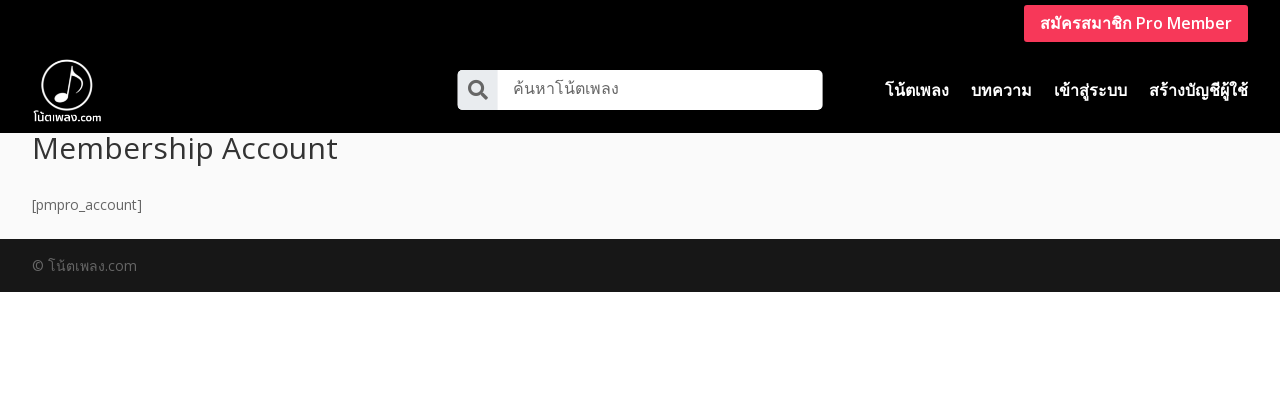

--- FILE ---
content_type: text/html; charset=utf-8
request_url: https://www.google.com/recaptcha/api2/aframe
body_size: 268
content:
<!DOCTYPE HTML><html><head><meta http-equiv="content-type" content="text/html; charset=UTF-8"></head><body><script nonce="PcEWcwkYzkLnOiz7j_-b6w">/** Anti-fraud and anti-abuse applications only. See google.com/recaptcha */ try{var clients={'sodar':'https://pagead2.googlesyndication.com/pagead/sodar?'};window.addEventListener("message",function(a){try{if(a.source===window.parent){var b=JSON.parse(a.data);var c=clients[b['id']];if(c){var d=document.createElement('img');d.src=c+b['params']+'&rc='+(localStorage.getItem("rc::a")?sessionStorage.getItem("rc::b"):"");window.document.body.appendChild(d);sessionStorage.setItem("rc::e",parseInt(sessionStorage.getItem("rc::e")||0)+1);localStorage.setItem("rc::h",'1768965754922');}}}catch(b){}});window.parent.postMessage("_grecaptcha_ready", "*");}catch(b){}</script></body></html>

--- FILE ---
content_type: text/css
request_url: https://xn--72c1alv9a2lla1d.com/wp-content/plugins/wppromembership/public/css/style.css?ver=6.8.1
body_size: 1380
content:
.post .tab-content ol li,
.post .tab-content ol.nav-pills li,
.post .tab-content .nav-pills li{
    list-style: none !important;
}
#wpmp_form legend{
    border-bottom: 1px solid #eee;
    padding: 5px 10px!important;
}
#ssn{
    padding: 0;
    margin: 0;
}
#wpdmreg .tab-content{
    border:0 !important;
    padding:0 !important;
}
#wpdmreg .nav.nav-tabs{
    padding-left: 40px !important;
}
.w3eden .pmpro-plans.pmpro-default .panel{
    padding: 15px;
    margin-bottom: 15px !important;
}
.w3eden .pmpro-plans.pmpro-default .panel .panel-heading{
    font-size: 14pt;
    font-weight: 500;
}
.w3eden .pmpro-plans.pmpro-default .panel .panel-heading,
.w3eden .pmpro-plans.pmpro-default .panel .panel-footer{
    background: #fff!important;
    border: none;
}
.w3eden .plan-name {
    line-height: 40px;
}
.w3eden .plan-recurring-price{
    display: block;
    font-size: 9pt;
}
.w3eden .plan-recurring-price::after,
.w3eden .plan-recurring-price::before{
    clear: both;
}
.w3eden .pmpro-plans .plan-desc{
    padding-bottom: 20px;
    font-style: italic;
    font-size: 15px;
}

.w3eden .pmpro-plans ul.plan-features{
    list-style: none;
    margin: 0;
    padding: 0;
}

.w3eden .pmpro-plans .plan-features li.list-group-item {
    list-style: none;
    margin-left: 0;
    padding: 10px 15px !important;
}

.w3eden .pmpro-plans .plan-features li i.fa{
    margin-right: 5px;
    transform: scale(1.2);
}

.w3eden .pmpro-plans .plan-features li:last-child{
    margin: 0;
}

.w3eden .pmpro-plans .panel-success > .panel-heading{
    color: #2c3e50;
}
.w3eden ul.nav-plans {
    margin-bottom: 20px;
    margin-left: 0 !important;
}
.w3eden ul.nav-plans li a{
    font-weight: 800;
    font-size: 12pt !important;
    letter-spacing: 1px;
    font-family: 'Josefin Sans', "Helvetica Neue", sans-serif;
}

.w3eden .well.trail-info{
    font-size: 11px;
    margin: -15px 0 10px 0;
    font-weight: 400;
    letter-spacing: 0.5px;
    padding: 10px 15px;
    background: rgba(0,0,0,0.8);
    -webkit-border-radius: 3px;
    -moz-border-radius: 3px;
    border-radius: 3px;
    color: #ffffff;
    position: absolute;
    z-index: 999999;
    display: none;
    max-width: 70%;
    -webkit-transition: ease-in-out 400ms;
    -moz-transition: ease-in-out 400ms;
    -ms-transition: ease-in-out 400ms;
    -o-transition: ease-in-out 400ms;
    transition: ease-in-out 400ms;
}

.w3eden .well.trail-info:after
{
    content: '';
    position: absolute;
    border-style: solid;
    border-width: 0 7px 7px;
    border-color: rgba(0,0,0,0.8) transparent;
    display: block;
    width: 0;
    z-index: 1;
    top: -7px;
    left: 10px;
}
.w3eden .panel-heading:hover + .panel-body .well.trail-info{
    display: block;
}
.w3eden .panel-heading:hover + .panel-body .well.trail-info:empty{
    display: none !important;
}

.panel-body h3{
    margin: 0;
}
.w3eden #wppmcheckout .list-group-item,
.w3eden #wppmcheckout .list-group-item.active {
    border-color: #e4e4e4 !important;
}


.wppm-custom-radio {
    display: block;
    position: relative;
    padding-left: 35px;
    margin-bottom: 12px;
    cursor: pointer;
    font-size: 22px;
    -webkit-user-select: none;
    -moz-user-select: none;
    -ms-user-select: none;
    user-select: none;
}

.wppm-custom-radio input {
    position: absolute;
    opacity: 0;
    cursor: pointer;
}

.checkmark {
    position: absolute;
    top: 3px;
    left: 0;
    height: 25px;
    width: 25px;
    background-color: #eee;
    border-radius: 50%;
    -webkit-transition: ease-in-out 300ms;
    -moz-transition: ease-in-out 300ms;
    -ms-transition: ease-in-out 300ms;
    -o-transition: ease-in-out 300ms;
    transition: ease-in-out 300ms;
}

.panel .list-group-item:hover input:not(:checked) ~ .checkmark,
.wppm-custom-radio:hover input:not(:checked) ~ .checkmark {
    background-color: #ccc;
}

.wppm-custom-radio input:checked ~ .checkmark {
    background-color: #2196F3;
}

.wppm-custom-radio .checkmark:after {
    content: "";
    position: absolute;
    display: none;
}

.wppm-custom-radio input:checked ~ .checkmark:after {
    display: block;
}

.wppm-custom-radio .checkmark:after {
    left: 9.5px;
    top: 6px;
    width: 6px;
    height: 11px;
    border: solid white;
    border-width: 0 3px 3px 0;
    -webkit-transform: rotate(40deg);
    -ms-transform: rotate(40deg);
    transform: rotate(40deg);
}

.w3eden .pmpro-plans .btn-lg{
    padding: 15px 25px !important;
    font-size: 11pt;
}
.w3eden .pmpro-plans .panel.card.panel-primary { border-color: var(--color-primary) !important; }
.w3eden .pmpro-plans .panel.card.panel-info { border-color: var(--color-info) !important; }
.w3eden .pmpro-plans .panel.card.panel-success { border-color: var(--color-success) !important; }
.w3eden .pmpro-plans .panel.card.panel-warning { border-color: var(--color-warning) !important; }
.w3eden .pmpro-plans .panel.card.panel-danger { border-color: var(--color-danger) !important; }
